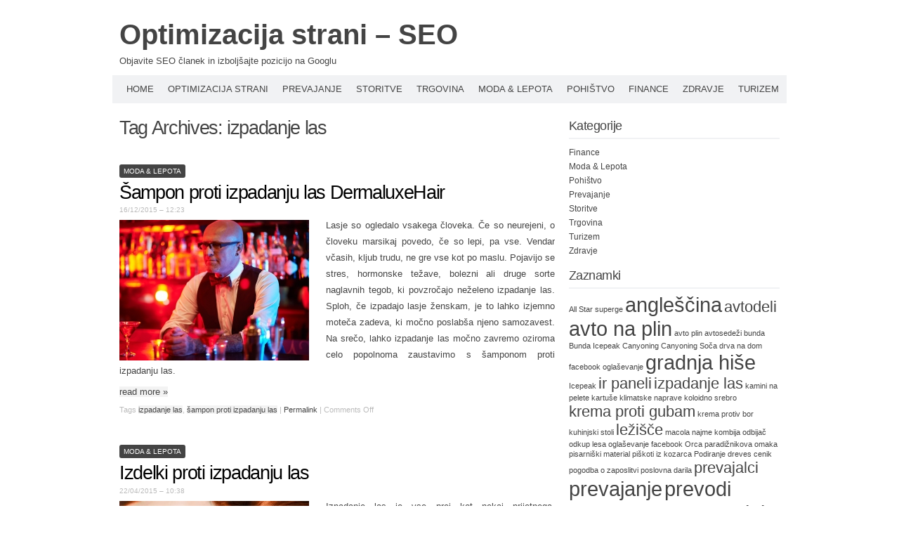

--- FILE ---
content_type: text/html; charset=UTF-8
request_url: http://www.modamlin.si/tag/izpadanje-las/
body_size: 8233
content:
<!DOCTYPE html PUBLIC "-//W3C//DTD XHTML 1.0 Transitional//EN" "http://www.w3.org/TR/xhtml1/DTD/xhtml1-transitional.dtd">
<html xmlns="http://www.w3.org/1999/xhtml" dir="ltr" lang="en-US" prefix="og: https://ogp.me/ns#">
<head profile="http://gmpg.org/xfn/11">
<meta http-equiv="content-type" content="text/html; charset=UTF-8" />
<meta name="viewport" content="width=device-width" />
<title>izpadanje las | Optimizacija strani - SEO</title>
<link rel="pingback" href="http://www.modamlin.si/xmlrpc.php" />
<title>izpadanje las | Optimizacija strani - SEO</title>
	<style>img:is([sizes="auto" i], [sizes^="auto," i]) { contain-intrinsic-size: 3000px 1500px }</style>
	
		<!-- All in One SEO 4.9.3 - aioseo.com -->
	<meta name="robots" content="noindex, max-image-preview:large" />
	<link rel="canonical" href="http://www.modamlin.si/tag/izpadanje-las/" />
	<meta name="generator" content="All in One SEO (AIOSEO) 4.9.3" />
		<script type="application/ld+json" class="aioseo-schema">
			{"@context":"https:\/\/schema.org","@graph":[{"@type":"BreadcrumbList","@id":"http:\/\/www.modamlin.si\/tag\/izpadanje-las\/#breadcrumblist","itemListElement":[{"@type":"ListItem","@id":"http:\/\/www.modamlin.si#listItem","position":1,"name":"Home","item":"http:\/\/www.modamlin.si","nextItem":{"@type":"ListItem","@id":"http:\/\/www.modamlin.si\/tag\/izpadanje-las\/#listItem","name":"izpadanje las"}},{"@type":"ListItem","@id":"http:\/\/www.modamlin.si\/tag\/izpadanje-las\/#listItem","position":2,"name":"izpadanje las","previousItem":{"@type":"ListItem","@id":"http:\/\/www.modamlin.si#listItem","name":"Home"}}]},{"@type":"CollectionPage","@id":"http:\/\/www.modamlin.si\/tag\/izpadanje-las\/#collectionpage","url":"http:\/\/www.modamlin.si\/tag\/izpadanje-las\/","name":"izpadanje las | Optimizacija strani - SEO","inLanguage":"en-US","isPartOf":{"@id":"http:\/\/www.modamlin.si\/#website"},"breadcrumb":{"@id":"http:\/\/www.modamlin.si\/tag\/izpadanje-las\/#breadcrumblist"}},{"@type":"Organization","@id":"http:\/\/www.modamlin.si\/#organization","name":"Optimizacija strani - SEO","description":"Objavite SEO \u010dlanek in izbolj\u0161ajte pozicijo na Googlu","url":"http:\/\/www.modamlin.si\/"},{"@type":"WebSite","@id":"http:\/\/www.modamlin.si\/#website","url":"http:\/\/www.modamlin.si\/","name":"Optimizacija strani - SEO","description":"Objavite SEO \u010dlanek in izbolj\u0161ajte pozicijo na Googlu","inLanguage":"en-US","publisher":{"@id":"http:\/\/www.modamlin.si\/#organization"}}]}
		</script>
		<!-- All in One SEO -->

<link rel="alternate" type="application/rss+xml" title="Optimizacija strani - SEO &raquo; Feed" href="http://www.modamlin.si/feed/" />
<link rel="alternate" type="application/rss+xml" title="Optimizacija strani - SEO &raquo; izpadanje las Tag Feed" href="http://www.modamlin.si/tag/izpadanje-las/feed/" />
<script type="text/javascript">
/* <![CDATA[ */
window._wpemojiSettings = {"baseUrl":"https:\/\/s.w.org\/images\/core\/emoji\/15.0.3\/72x72\/","ext":".png","svgUrl":"https:\/\/s.w.org\/images\/core\/emoji\/15.0.3\/svg\/","svgExt":".svg","source":{"concatemoji":"http:\/\/www.modamlin.si\/wp-includes\/js\/wp-emoji-release.min.js?ver=6.7.4"}};
/*! This file is auto-generated */
!function(i,n){var o,s,e;function c(e){try{var t={supportTests:e,timestamp:(new Date).valueOf()};sessionStorage.setItem(o,JSON.stringify(t))}catch(e){}}function p(e,t,n){e.clearRect(0,0,e.canvas.width,e.canvas.height),e.fillText(t,0,0);var t=new Uint32Array(e.getImageData(0,0,e.canvas.width,e.canvas.height).data),r=(e.clearRect(0,0,e.canvas.width,e.canvas.height),e.fillText(n,0,0),new Uint32Array(e.getImageData(0,0,e.canvas.width,e.canvas.height).data));return t.every(function(e,t){return e===r[t]})}function u(e,t,n){switch(t){case"flag":return n(e,"\ud83c\udff3\ufe0f\u200d\u26a7\ufe0f","\ud83c\udff3\ufe0f\u200b\u26a7\ufe0f")?!1:!n(e,"\ud83c\uddfa\ud83c\uddf3","\ud83c\uddfa\u200b\ud83c\uddf3")&&!n(e,"\ud83c\udff4\udb40\udc67\udb40\udc62\udb40\udc65\udb40\udc6e\udb40\udc67\udb40\udc7f","\ud83c\udff4\u200b\udb40\udc67\u200b\udb40\udc62\u200b\udb40\udc65\u200b\udb40\udc6e\u200b\udb40\udc67\u200b\udb40\udc7f");case"emoji":return!n(e,"\ud83d\udc26\u200d\u2b1b","\ud83d\udc26\u200b\u2b1b")}return!1}function f(e,t,n){var r="undefined"!=typeof WorkerGlobalScope&&self instanceof WorkerGlobalScope?new OffscreenCanvas(300,150):i.createElement("canvas"),a=r.getContext("2d",{willReadFrequently:!0}),o=(a.textBaseline="top",a.font="600 32px Arial",{});return e.forEach(function(e){o[e]=t(a,e,n)}),o}function t(e){var t=i.createElement("script");t.src=e,t.defer=!0,i.head.appendChild(t)}"undefined"!=typeof Promise&&(o="wpEmojiSettingsSupports",s=["flag","emoji"],n.supports={everything:!0,everythingExceptFlag:!0},e=new Promise(function(e){i.addEventListener("DOMContentLoaded",e,{once:!0})}),new Promise(function(t){var n=function(){try{var e=JSON.parse(sessionStorage.getItem(o));if("object"==typeof e&&"number"==typeof e.timestamp&&(new Date).valueOf()<e.timestamp+604800&&"object"==typeof e.supportTests)return e.supportTests}catch(e){}return null}();if(!n){if("undefined"!=typeof Worker&&"undefined"!=typeof OffscreenCanvas&&"undefined"!=typeof URL&&URL.createObjectURL&&"undefined"!=typeof Blob)try{var e="postMessage("+f.toString()+"("+[JSON.stringify(s),u.toString(),p.toString()].join(",")+"));",r=new Blob([e],{type:"text/javascript"}),a=new Worker(URL.createObjectURL(r),{name:"wpTestEmojiSupports"});return void(a.onmessage=function(e){c(n=e.data),a.terminate(),t(n)})}catch(e){}c(n=f(s,u,p))}t(n)}).then(function(e){for(var t in e)n.supports[t]=e[t],n.supports.everything=n.supports.everything&&n.supports[t],"flag"!==t&&(n.supports.everythingExceptFlag=n.supports.everythingExceptFlag&&n.supports[t]);n.supports.everythingExceptFlag=n.supports.everythingExceptFlag&&!n.supports.flag,n.DOMReady=!1,n.readyCallback=function(){n.DOMReady=!0}}).then(function(){return e}).then(function(){var e;n.supports.everything||(n.readyCallback(),(e=n.source||{}).concatemoji?t(e.concatemoji):e.wpemoji&&e.twemoji&&(t(e.twemoji),t(e.wpemoji)))}))}((window,document),window._wpemojiSettings);
/* ]]> */
</script>
<style id='wp-emoji-styles-inline-css' type='text/css'>

	img.wp-smiley, img.emoji {
		display: inline !important;
		border: none !important;
		box-shadow: none !important;
		height: 1em !important;
		width: 1em !important;
		margin: 0 0.07em !important;
		vertical-align: -0.1em !important;
		background: none !important;
		padding: 0 !important;
	}
</style>
<link rel='stylesheet' id='wp-block-library-css' href='http://www.modamlin.si/wp-includes/css/dist/block-library/style.min.css?ver=6.7.4' type='text/css' media='all' />
<link rel='stylesheet' id='aioseo/css/src/vue/standalone/blocks/table-of-contents/global.scss-css' href='http://www.modamlin.si/wp-content/plugins/all-in-one-seo-pack/dist/Lite/assets/css/table-of-contents/global.e90f6d47.css?ver=4.9.3' type='text/css' media='all' />
<style id='classic-theme-styles-inline-css' type='text/css'>
/*! This file is auto-generated */
.wp-block-button__link{color:#fff;background-color:#32373c;border-radius:9999px;box-shadow:none;text-decoration:none;padding:calc(.667em + 2px) calc(1.333em + 2px);font-size:1.125em}.wp-block-file__button{background:#32373c;color:#fff;text-decoration:none}
</style>
<style id='global-styles-inline-css' type='text/css'>
:root{--wp--preset--aspect-ratio--square: 1;--wp--preset--aspect-ratio--4-3: 4/3;--wp--preset--aspect-ratio--3-4: 3/4;--wp--preset--aspect-ratio--3-2: 3/2;--wp--preset--aspect-ratio--2-3: 2/3;--wp--preset--aspect-ratio--16-9: 16/9;--wp--preset--aspect-ratio--9-16: 9/16;--wp--preset--color--black: #000000;--wp--preset--color--cyan-bluish-gray: #abb8c3;--wp--preset--color--white: #ffffff;--wp--preset--color--pale-pink: #f78da7;--wp--preset--color--vivid-red: #cf2e2e;--wp--preset--color--luminous-vivid-orange: #ff6900;--wp--preset--color--luminous-vivid-amber: #fcb900;--wp--preset--color--light-green-cyan: #7bdcb5;--wp--preset--color--vivid-green-cyan: #00d084;--wp--preset--color--pale-cyan-blue: #8ed1fc;--wp--preset--color--vivid-cyan-blue: #0693e3;--wp--preset--color--vivid-purple: #9b51e0;--wp--preset--gradient--vivid-cyan-blue-to-vivid-purple: linear-gradient(135deg,rgba(6,147,227,1) 0%,rgb(155,81,224) 100%);--wp--preset--gradient--light-green-cyan-to-vivid-green-cyan: linear-gradient(135deg,rgb(122,220,180) 0%,rgb(0,208,130) 100%);--wp--preset--gradient--luminous-vivid-amber-to-luminous-vivid-orange: linear-gradient(135deg,rgba(252,185,0,1) 0%,rgba(255,105,0,1) 100%);--wp--preset--gradient--luminous-vivid-orange-to-vivid-red: linear-gradient(135deg,rgba(255,105,0,1) 0%,rgb(207,46,46) 100%);--wp--preset--gradient--very-light-gray-to-cyan-bluish-gray: linear-gradient(135deg,rgb(238,238,238) 0%,rgb(169,184,195) 100%);--wp--preset--gradient--cool-to-warm-spectrum: linear-gradient(135deg,rgb(74,234,220) 0%,rgb(151,120,209) 20%,rgb(207,42,186) 40%,rgb(238,44,130) 60%,rgb(251,105,98) 80%,rgb(254,248,76) 100%);--wp--preset--gradient--blush-light-purple: linear-gradient(135deg,rgb(255,206,236) 0%,rgb(152,150,240) 100%);--wp--preset--gradient--blush-bordeaux: linear-gradient(135deg,rgb(254,205,165) 0%,rgb(254,45,45) 50%,rgb(107,0,62) 100%);--wp--preset--gradient--luminous-dusk: linear-gradient(135deg,rgb(255,203,112) 0%,rgb(199,81,192) 50%,rgb(65,88,208) 100%);--wp--preset--gradient--pale-ocean: linear-gradient(135deg,rgb(255,245,203) 0%,rgb(182,227,212) 50%,rgb(51,167,181) 100%);--wp--preset--gradient--electric-grass: linear-gradient(135deg,rgb(202,248,128) 0%,rgb(113,206,126) 100%);--wp--preset--gradient--midnight: linear-gradient(135deg,rgb(2,3,129) 0%,rgb(40,116,252) 100%);--wp--preset--font-size--small: 13px;--wp--preset--font-size--medium: 20px;--wp--preset--font-size--large: 36px;--wp--preset--font-size--x-large: 42px;--wp--preset--spacing--20: 0.44rem;--wp--preset--spacing--30: 0.67rem;--wp--preset--spacing--40: 1rem;--wp--preset--spacing--50: 1.5rem;--wp--preset--spacing--60: 2.25rem;--wp--preset--spacing--70: 3.38rem;--wp--preset--spacing--80: 5.06rem;--wp--preset--shadow--natural: 6px 6px 9px rgba(0, 0, 0, 0.2);--wp--preset--shadow--deep: 12px 12px 50px rgba(0, 0, 0, 0.4);--wp--preset--shadow--sharp: 6px 6px 0px rgba(0, 0, 0, 0.2);--wp--preset--shadow--outlined: 6px 6px 0px -3px rgba(255, 255, 255, 1), 6px 6px rgba(0, 0, 0, 1);--wp--preset--shadow--crisp: 6px 6px 0px rgba(0, 0, 0, 1);}:where(.is-layout-flex){gap: 0.5em;}:where(.is-layout-grid){gap: 0.5em;}body .is-layout-flex{display: flex;}.is-layout-flex{flex-wrap: wrap;align-items: center;}.is-layout-flex > :is(*, div){margin: 0;}body .is-layout-grid{display: grid;}.is-layout-grid > :is(*, div){margin: 0;}:where(.wp-block-columns.is-layout-flex){gap: 2em;}:where(.wp-block-columns.is-layout-grid){gap: 2em;}:where(.wp-block-post-template.is-layout-flex){gap: 1.25em;}:where(.wp-block-post-template.is-layout-grid){gap: 1.25em;}.has-black-color{color: var(--wp--preset--color--black) !important;}.has-cyan-bluish-gray-color{color: var(--wp--preset--color--cyan-bluish-gray) !important;}.has-white-color{color: var(--wp--preset--color--white) !important;}.has-pale-pink-color{color: var(--wp--preset--color--pale-pink) !important;}.has-vivid-red-color{color: var(--wp--preset--color--vivid-red) !important;}.has-luminous-vivid-orange-color{color: var(--wp--preset--color--luminous-vivid-orange) !important;}.has-luminous-vivid-amber-color{color: var(--wp--preset--color--luminous-vivid-amber) !important;}.has-light-green-cyan-color{color: var(--wp--preset--color--light-green-cyan) !important;}.has-vivid-green-cyan-color{color: var(--wp--preset--color--vivid-green-cyan) !important;}.has-pale-cyan-blue-color{color: var(--wp--preset--color--pale-cyan-blue) !important;}.has-vivid-cyan-blue-color{color: var(--wp--preset--color--vivid-cyan-blue) !important;}.has-vivid-purple-color{color: var(--wp--preset--color--vivid-purple) !important;}.has-black-background-color{background-color: var(--wp--preset--color--black) !important;}.has-cyan-bluish-gray-background-color{background-color: var(--wp--preset--color--cyan-bluish-gray) !important;}.has-white-background-color{background-color: var(--wp--preset--color--white) !important;}.has-pale-pink-background-color{background-color: var(--wp--preset--color--pale-pink) !important;}.has-vivid-red-background-color{background-color: var(--wp--preset--color--vivid-red) !important;}.has-luminous-vivid-orange-background-color{background-color: var(--wp--preset--color--luminous-vivid-orange) !important;}.has-luminous-vivid-amber-background-color{background-color: var(--wp--preset--color--luminous-vivid-amber) !important;}.has-light-green-cyan-background-color{background-color: var(--wp--preset--color--light-green-cyan) !important;}.has-vivid-green-cyan-background-color{background-color: var(--wp--preset--color--vivid-green-cyan) !important;}.has-pale-cyan-blue-background-color{background-color: var(--wp--preset--color--pale-cyan-blue) !important;}.has-vivid-cyan-blue-background-color{background-color: var(--wp--preset--color--vivid-cyan-blue) !important;}.has-vivid-purple-background-color{background-color: var(--wp--preset--color--vivid-purple) !important;}.has-black-border-color{border-color: var(--wp--preset--color--black) !important;}.has-cyan-bluish-gray-border-color{border-color: var(--wp--preset--color--cyan-bluish-gray) !important;}.has-white-border-color{border-color: var(--wp--preset--color--white) !important;}.has-pale-pink-border-color{border-color: var(--wp--preset--color--pale-pink) !important;}.has-vivid-red-border-color{border-color: var(--wp--preset--color--vivid-red) !important;}.has-luminous-vivid-orange-border-color{border-color: var(--wp--preset--color--luminous-vivid-orange) !important;}.has-luminous-vivid-amber-border-color{border-color: var(--wp--preset--color--luminous-vivid-amber) !important;}.has-light-green-cyan-border-color{border-color: var(--wp--preset--color--light-green-cyan) !important;}.has-vivid-green-cyan-border-color{border-color: var(--wp--preset--color--vivid-green-cyan) !important;}.has-pale-cyan-blue-border-color{border-color: var(--wp--preset--color--pale-cyan-blue) !important;}.has-vivid-cyan-blue-border-color{border-color: var(--wp--preset--color--vivid-cyan-blue) !important;}.has-vivid-purple-border-color{border-color: var(--wp--preset--color--vivid-purple) !important;}.has-vivid-cyan-blue-to-vivid-purple-gradient-background{background: var(--wp--preset--gradient--vivid-cyan-blue-to-vivid-purple) !important;}.has-light-green-cyan-to-vivid-green-cyan-gradient-background{background: var(--wp--preset--gradient--light-green-cyan-to-vivid-green-cyan) !important;}.has-luminous-vivid-amber-to-luminous-vivid-orange-gradient-background{background: var(--wp--preset--gradient--luminous-vivid-amber-to-luminous-vivid-orange) !important;}.has-luminous-vivid-orange-to-vivid-red-gradient-background{background: var(--wp--preset--gradient--luminous-vivid-orange-to-vivid-red) !important;}.has-very-light-gray-to-cyan-bluish-gray-gradient-background{background: var(--wp--preset--gradient--very-light-gray-to-cyan-bluish-gray) !important;}.has-cool-to-warm-spectrum-gradient-background{background: var(--wp--preset--gradient--cool-to-warm-spectrum) !important;}.has-blush-light-purple-gradient-background{background: var(--wp--preset--gradient--blush-light-purple) !important;}.has-blush-bordeaux-gradient-background{background: var(--wp--preset--gradient--blush-bordeaux) !important;}.has-luminous-dusk-gradient-background{background: var(--wp--preset--gradient--luminous-dusk) !important;}.has-pale-ocean-gradient-background{background: var(--wp--preset--gradient--pale-ocean) !important;}.has-electric-grass-gradient-background{background: var(--wp--preset--gradient--electric-grass) !important;}.has-midnight-gradient-background{background: var(--wp--preset--gradient--midnight) !important;}.has-small-font-size{font-size: var(--wp--preset--font-size--small) !important;}.has-medium-font-size{font-size: var(--wp--preset--font-size--medium) !important;}.has-large-font-size{font-size: var(--wp--preset--font-size--large) !important;}.has-x-large-font-size{font-size: var(--wp--preset--font-size--x-large) !important;}
:where(.wp-block-post-template.is-layout-flex){gap: 1.25em;}:where(.wp-block-post-template.is-layout-grid){gap: 1.25em;}
:where(.wp-block-columns.is-layout-flex){gap: 2em;}:where(.wp-block-columns.is-layout-grid){gap: 2em;}
:root :where(.wp-block-pullquote){font-size: 1.5em;line-height: 1.6;}
</style>
<link rel='stylesheet' id='codium_extend-style-css' href='http://www.modamlin.si/wp-content/themes/codium-extend/style.css?ver=2014-06-30' type='text/css' media='all' />
<link rel="https://api.w.org/" href="http://www.modamlin.si/wp-json/" /><link rel="alternate" title="JSON" type="application/json" href="http://www.modamlin.si/wp-json/wp/v2/tags/77" /><link rel="EditURI" type="application/rsd+xml" title="RSD" href="http://www.modamlin.si/xmlrpc.php?rsd" />
<meta name="generator" content="WordPress 6.7.4" />
<link href='http://fonts.googleapis.com/css?family=PT+Sans&subset=latin' rel='stylesheet' type='text/css'>
<style type="text/css">
	h1.blogtitle a,.blogtitle a,.description,.menu-toggle:before, .search-toggle:before,.site-navigation a { color:#444; }
	.site-navigation a:hover { background:#444; }    
</style>
</head>

<body class="archive tag tag-izpadanje-las tag-77 moda-lepota tag-sampon-proti-izpadanju-las"> 

<div id="wrapperpub" class="container">
	<div id="header">
		<div class="sixteen columns">	
			<h1 id="blog-title" class="blogtitle"><a href="http://www.modamlin.si/" title="Optimizacija strani &#8211; SEO">Optimizacija strani &#8211; SEO</a></h1>
			<div class="description">Objavite SEO članek in izboljšajte pozicijo na Googlu </div>
		</div><!-- sixteen columns -->		
	</div><!--  #header -->	
</div><!--  #wrapperpub -->			
<div class="clear"></div>
<div id="wrapper" class="container">	
		<div id="access" class="sixteen columns">
			<div class="menu-header"><ul id="menu-menu-1" class="menu"><li id="menu-item-229" class="menu-item menu-item-type-custom menu-item-object-custom menu-item-home menu-item-229"><a href="http://www.modamlin.si/">Home</a></li>
<li id="menu-item-230" class="menu-item menu-item-type-post_type menu-item-object-page menu-item-230"><a href="http://www.modamlin.si/optimizacija/">Optimizacija strani</a></li>
<li id="menu-item-234" class="menu-item menu-item-type-taxonomy menu-item-object-category menu-item-234"><a href="http://www.modamlin.si/category/prevajanje/">Prevajanje</a></li>
<li id="menu-item-235" class="menu-item menu-item-type-taxonomy menu-item-object-category menu-item-235"><a href="http://www.modamlin.si/category/storitve/">Storitve</a></li>
<li id="menu-item-236" class="menu-item menu-item-type-taxonomy menu-item-object-category menu-item-236"><a href="http://www.modamlin.si/category/trgovina/">Trgovina</a></li>
<li id="menu-item-237" class="menu-item menu-item-type-taxonomy menu-item-object-category menu-item-237"><a href="http://www.modamlin.si/category/moda-lepota/">Moda &#038; Lepota</a></li>
<li id="menu-item-238" class="menu-item menu-item-type-taxonomy menu-item-object-category menu-item-238"><a href="http://www.modamlin.si/category/pohistvo/">Pohištvo</a></li>
<li id="menu-item-239" class="menu-item menu-item-type-taxonomy menu-item-object-category menu-item-239"><a href="http://www.modamlin.si/category/finance/">Finance</a></li>
<li id="menu-item-240" class="menu-item menu-item-type-taxonomy menu-item-object-category menu-item-240"><a href="http://www.modamlin.si/category/zdravje/">Zdravje</a></li>
<li id="menu-item-241" class="menu-item menu-item-type-taxonomy menu-item-object-category menu-item-241"><a href="http://www.modamlin.si/category/turizem/">Turizem</a></li>
</ul></div>			
		</div><!--  #access -->	
<div class="clear"></div>		
		<div id="container">
		<div id="content" class="two-thirds column">
			<h1 class="page-title">Tag Archives: <span>izpadanje las</span></h1>
			<div class="linebreak clear"></div>		

			  
						
			<span class="archive tag tag-izpadanje-las tag-77 cat-links moda-lepota tag-sampon-proti-izpadanju-las"><a href="http://www.modamlin.si/category/moda-lepota/" rel="category tag">Moda &amp; Lepota</a></span>
			
			<!-- Begin post -->
			<div id="post-314" class="post-314 post type-post status-publish format-standard hentry category-moda-lepota tag-izpadanje-las tag-sampon-proti-izpadanju-las author-desperado">
				<h2 class="entry-title"><a href="http://www.modamlin.si/sampon-proti-izpadanju-las-dermaluxehair/" title="Permalink to Šampon proti izpadanju las DermaluxeHair" rel="bookmark">Šampon proti izpadanju las DermaluxeHair</a></h2>
				<div class="entry-date">16/12/2015 &#8211; 12:23</div>

						<div class="entry-content">
					<p><img fetchpriority="high" decoding="async" class="size-full wp-image-315 alignleft" src="http://www.modamlin.si/wp-content/uploads/2015/12/sampon-proti-izpadanju-las.jpg" alt="šampon proti izpadanju las" width="270" height="200" />Lasje so ogledalo vsakega človeka. Če so neurejeni, o človeku marsikaj povedo, če so lepi, pa vse. Vendar včasih, kljub trudu, ne gre vse kot po maslu. Pojavijo se stres, hormonske težave, bolezni ali druge sorte naglavnih tegob, ki povzročajo neželeno izpadanje las. Sploh, če izpadajo lasje ženskam, je to lahko izjemno moteča zadeva, ki močno poslabša njeno samozavest. Na srečo, lahko izpadanje las močno zavremo oziroma celo popolnoma zaustavimo s šamponom proti izpadanju las.</p>
<p> <a href="http://www.modamlin.si/sampon-proti-izpadanju-las-dermaluxehair/#more-314" class="more-link">read more <span class="meta-nav">&raquo;</span></a></p>
											</div>
						<div class="clear"></div>
						<div class="entry-meta">
							<span class="tag-links">Tags <a href="http://www.modamlin.si/tag/izpadanje-las/" rel="tag">izpadanje las</a>, <a href="http://www.modamlin.si/tag/sampon-proti-izpadanju-las/" rel="tag">šampon proti izpadanju las</a></span>
					<span class="meta-sep">|</span>
														<a href="http://www.modamlin.si/sampon-proti-izpadanju-las-dermaluxehair/" title="Permalink to Šampon proti izpadanju las DermaluxeHair" rel="bookmark">Permalink</a> <span class="meta-sep">|</span>
							<span class="comments-link"><span>Comments Off<span class="screen-reader-text"> on Šampon proti izpadanju las DermaluxeHair</span></span></span>
						</div>
						
			</div>
			<!-- End post -->


<div class="linebreak clear"></div>

			
			<span class="archive tag tag-izpadanje-las tag-77 cat-links moda-lepota"><a href="http://www.modamlin.si/category/moda-lepota/" rel="category tag">Moda &amp; Lepota</a></span>
			
			<!-- Begin post -->
			<div id="post-253" class="post-253 post type-post status-publish format-standard hentry category-moda-lepota tag-izpadanje-las author-desperado">
				<h2 class="entry-title"><a href="http://www.modamlin.si/proti-izpadanju-las/" title="Permalink to Izdelki proti izpadanju las" rel="bookmark">Izdelki proti izpadanju las</a></h2>
				<div class="entry-date">22/04/2015 &#8211; 10:38</div>

						<div class="entry-content">
					<p><img decoding="async" class="alignleft size-full wp-image-255" src="http://www.modamlin.si/wp-content/uploads/2015/04/sampon-proti-izpadanju-las.jpg" alt="šampon proti izpadanju las" width="270" height="200" />Izpadanje las je vse prej kot nekaj prijetnega, zaželjenega. Tudi tisti, ki si lase popolnoma postrižejo, si verjetno ne želijo, da bi za večno ostali brez njih. Tako, da se proti temu problemu dandanes borimo že na vse možne načine in eden od takšnih so tudi razni kozmetični proizvodi. Določeni se obnesejo, medtem, ko za druge morebiti porabimo denar, zgodi oziroma izboljša pa se nič. Je pa tudi res, da je tako, da na vsakega posameznika vsaka stvar deluje drugače in bo tako na nekoga delovala in pomagala, medtem ko pri drugem ne bo nobenega učinka. Vsekakor vam priporočamo, da si ogledate ponudbo izdelkov proti izpadanju las v spletni trgovini medilip.si. <a href="http://www.modamlin.si/proti-izpadanju-las/#more-253" class="more-link">read more <span class="meta-nav">&raquo;</span></a></p>
											</div>
						<div class="clear"></div>
						<div class="entry-meta">
							<span class="tag-links">Tags <a href="http://www.modamlin.si/tag/izpadanje-las/" rel="tag">izpadanje las</a></span>
					<span class="meta-sep">|</span>
														<a href="http://www.modamlin.si/proti-izpadanju-las/" title="Permalink to Izdelki proti izpadanju las" rel="bookmark">Permalink</a> <span class="meta-sep">|</span>
							<span class="comments-link"><span>Comments Off<span class="screen-reader-text"> on Izdelki proti izpadanju las</span></span></span>
						</div>
						
			</div>
			<!-- End post -->


<div class="linebreak clear"></div>


<div class="center">			
			<div class="navigation mobileoff"><p></p></div>
		   
		<div class="navigation_mobile"><p></p></div> 
</div>


		</div><!-- #content -->
	</div><!-- #container -->
	
<div id="primary" class="sidebar one-third column">
	<ul class="">
	        
			<li id="categories-2" class="widget widget_categories"><div class="widgetblock">
				<div class="widgettitleb"><h3 class="widgettitle">Kategorije</h3></div>

			<ul>
					<li class="cat-item cat-item-21"><a href="http://www.modamlin.si/category/finance/">Finance</a>
</li>
	<li class="cat-item cat-item-8"><a href="http://www.modamlin.si/category/moda-lepota/">Moda &amp; Lepota</a>
</li>
	<li class="cat-item cat-item-6"><a href="http://www.modamlin.si/category/pohistvo/">Pohištvo</a>
</li>
	<li class="cat-item cat-item-3"><a href="http://www.modamlin.si/category/prevajanje/">Prevajanje</a>
</li>
	<li class="cat-item cat-item-24"><a href="http://www.modamlin.si/category/storitve/">Storitve</a>
</li>
	<li class="cat-item cat-item-17"><a href="http://www.modamlin.si/category/trgovina/">Trgovina</a>
</li>
	<li class="cat-item cat-item-54"><a href="http://www.modamlin.si/category/turizem/">Turizem</a>
</li>
	<li class="cat-item cat-item-40"><a href="http://www.modamlin.si/category/zdravje/">Zdravje</a>
</li>
			</ul>

			
			</div></li>

			<li id="tag_cloud-2" class="widget widget_tag_cloud"><div class="widgetblock">
				<div class="widgettitleb"><h3 class="widgettitle">Zaznamki</h3></div>
<div class="tagcloud"><a href="http://www.modamlin.si/tag/all-star-superge/" class="tag-cloud-link tag-link-109 tag-link-position-1" style="font-size: 8pt;" aria-label="All Star superge (1 item)">All Star superge</a>
<a href="http://www.modamlin.si/tag/anglescina/" class="tag-cloud-link tag-link-11 tag-link-position-2" style="font-size: 22pt;" aria-label="angleščina (3 items)">angleščina</a>
<a href="http://www.modamlin.si/tag/avtodeli/" class="tag-cloud-link tag-link-76 tag-link-position-3" style="font-size: 16.4pt;" aria-label="avtodeli (2 items)">avtodeli</a>
<a href="http://www.modamlin.si/tag/avto-na-plin/" class="tag-cloud-link tag-link-35 tag-link-position-4" style="font-size: 22pt;" aria-label="avto na plin (3 items)">avto na plin</a>
<a href="http://www.modamlin.si/tag/avto-plin/" class="tag-cloud-link tag-link-88 tag-link-position-5" style="font-size: 8pt;" aria-label="avto plin (1 item)">avto plin</a>
<a href="http://www.modamlin.si/tag/avtosedezi/" class="tag-cloud-link tag-link-99 tag-link-position-6" style="font-size: 8pt;" aria-label="avtosedeži (1 item)">avtosedeži</a>
<a href="http://www.modamlin.si/tag/bunda/" class="tag-cloud-link tag-link-105 tag-link-position-7" style="font-size: 8pt;" aria-label="bunda (1 item)">bunda</a>
<a href="http://www.modamlin.si/tag/bunda-icepeak/" class="tag-cloud-link tag-link-103 tag-link-position-8" style="font-size: 8pt;" aria-label="Bunda Icepeak (1 item)">Bunda Icepeak</a>
<a href="http://www.modamlin.si/tag/canyoning/" class="tag-cloud-link tag-link-129 tag-link-position-9" style="font-size: 8pt;" aria-label="Canyoning (1 item)">Canyoning</a>
<a href="http://www.modamlin.si/tag/canyoning-soca/" class="tag-cloud-link tag-link-128 tag-link-position-10" style="font-size: 8pt;" aria-label="Canyoning Soča (1 item)">Canyoning Soča</a>
<a href="http://www.modamlin.si/tag/drva-na-dom/" class="tag-cloud-link tag-link-83 tag-link-position-11" style="font-size: 8pt;" aria-label="drva na dom (1 item)">drva na dom</a>
<a href="http://www.modamlin.si/tag/facebook-oglasevanje/" class="tag-cloud-link tag-link-106 tag-link-position-12" style="font-size: 8pt;" aria-label="facebook oglaševanje (1 item)">facebook oglaševanje</a>
<a href="http://www.modamlin.si/tag/gradnja-hise/" class="tag-cloud-link tag-link-53 tag-link-position-13" style="font-size: 22pt;" aria-label="gradnja hiše (3 items)">gradnja hiše</a>
<a href="http://www.modamlin.si/tag/icepeak/" class="tag-cloud-link tag-link-104 tag-link-position-14" style="font-size: 8pt;" aria-label="Icepeak (1 item)">Icepeak</a>
<a href="http://www.modamlin.si/tag/ir-paneli/" class="tag-cloud-link tag-link-123 tag-link-position-15" style="font-size: 16.4pt;" aria-label="ir paneli (2 items)">ir paneli</a>
<a href="http://www.modamlin.si/tag/izpadanje-las/" class="tag-cloud-link tag-link-77 tag-link-position-16" style="font-size: 16.4pt;" aria-label="izpadanje las (2 items)">izpadanje las</a>
<a href="http://www.modamlin.si/tag/kamini-na-pelete/" class="tag-cloud-link tag-link-97 tag-link-position-17" style="font-size: 8pt;" aria-label="kamini na pelete (1 item)">kamini na pelete</a>
<a href="http://www.modamlin.si/tag/kartuse/" class="tag-cloud-link tag-link-89 tag-link-position-18" style="font-size: 8pt;" aria-label="kartuše (1 item)">kartuše</a>
<a href="http://www.modamlin.si/tag/klimatske-naprave/" class="tag-cloud-link tag-link-102 tag-link-position-19" style="font-size: 8pt;" aria-label="klimatske naprave (1 item)">klimatske naprave</a>
<a href="http://www.modamlin.si/tag/koloidno-srebro/" class="tag-cloud-link tag-link-86 tag-link-position-20" style="font-size: 8pt;" aria-label="koloidno srebro (1 item)">koloidno srebro</a>
<a href="http://www.modamlin.si/tag/krema-proti-gubam/" class="tag-cloud-link tag-link-85 tag-link-position-21" style="font-size: 16.4pt;" aria-label="krema proti gubam (2 items)">krema proti gubam</a>
<a href="http://www.modamlin.si/tag/krema-protiv-bor/" class="tag-cloud-link tag-link-93 tag-link-position-22" style="font-size: 8pt;" aria-label="krema protiv bor (1 item)">krema protiv bor</a>
<a href="http://www.modamlin.si/tag/kuhinjski-stoli/" class="tag-cloud-link tag-link-98 tag-link-position-23" style="font-size: 8pt;" aria-label="kuhinjski stoli (1 item)">kuhinjski stoli</a>
<a href="http://www.modamlin.si/tag/lezisce/" class="tag-cloud-link tag-link-52 tag-link-position-24" style="font-size: 16.4pt;" aria-label="ležišče (2 items)">ležišče</a>
<a href="http://www.modamlin.si/tag/macola/" class="tag-cloud-link tag-link-120 tag-link-position-25" style="font-size: 8pt;" aria-label="macola (1 item)">macola</a>
<a href="http://www.modamlin.si/tag/najme-kombija/" class="tag-cloud-link tag-link-96 tag-link-position-26" style="font-size: 8pt;" aria-label="najme kombija (1 item)">najme kombija</a>
<a href="http://www.modamlin.si/tag/odbijac/" class="tag-cloud-link tag-link-92 tag-link-position-27" style="font-size: 8pt;" aria-label="odbijač (1 item)">odbijač</a>
<a href="http://www.modamlin.si/tag/odkup-lesa/" class="tag-cloud-link tag-link-84 tag-link-position-28" style="font-size: 8pt;" aria-label="odkup lesa (1 item)">odkup lesa</a>
<a href="http://www.modamlin.si/tag/oglasevanje-facebook/" class="tag-cloud-link tag-link-107 tag-link-position-29" style="font-size: 8pt;" aria-label="oglaševanje facebook (1 item)">oglaševanje facebook</a>
<a href="http://www.modamlin.si/tag/orca/" class="tag-cloud-link tag-link-87 tag-link-position-30" style="font-size: 8pt;" aria-label="Orca (1 item)">Orca</a>
<a href="http://www.modamlin.si/tag/paradiznikova-omaka/" class="tag-cloud-link tag-link-131 tag-link-position-31" style="font-size: 8pt;" aria-label="paradižnikova omaka (1 item)">paradižnikova omaka</a>
<a href="http://www.modamlin.si/tag/pisarniski-material/" class="tag-cloud-link tag-link-100 tag-link-position-32" style="font-size: 8pt;" aria-label="pisarniški material (1 item)">pisarniški material</a>
<a href="http://www.modamlin.si/tag/piskoti-iz-kozarca/" class="tag-cloud-link tag-link-90 tag-link-position-33" style="font-size: 8pt;" aria-label="piškoti iz kozarca (1 item)">piškoti iz kozarca</a>
<a href="http://www.modamlin.si/tag/podiranje-dreves-cenik/" class="tag-cloud-link tag-link-110 tag-link-position-34" style="font-size: 8pt;" aria-label="Podiranje dreves cenik (1 item)">Podiranje dreves cenik</a>
<a href="http://www.modamlin.si/tag/pogodba-o-zaposlitvi/" class="tag-cloud-link tag-link-91 tag-link-position-35" style="font-size: 8pt;" aria-label="pogodba o zaposlitvi (1 item)">pogodba o zaposlitvi</a>
<a href="http://www.modamlin.si/tag/poslovna-darila/" class="tag-cloud-link tag-link-132 tag-link-position-36" style="font-size: 8pt;" aria-label="poslovna darila (1 item)">poslovna darila</a>
<a href="http://www.modamlin.si/tag/prevajalci/" class="tag-cloud-link tag-link-45 tag-link-position-37" style="font-size: 16.4pt;" aria-label="prevajalci (2 items)">prevajalci</a>
<a href="http://www.modamlin.si/tag/prevajanje-2/" class="tag-cloud-link tag-link-34 tag-link-position-38" style="font-size: 22pt;" aria-label="prevajanje (3 items)">prevajanje</a>
<a href="http://www.modamlin.si/tag/prevodi/" class="tag-cloud-link tag-link-16 tag-link-position-39" style="font-size: 22pt;" aria-label="prevodi (3 items)">prevodi</a>
<a href="http://www.modamlin.si/tag/serum-za-rast-trepalnic/" class="tag-cloud-link tag-link-60 tag-link-position-40" style="font-size: 22pt;" aria-label="serum za rast trepalnic (3 items)">serum za rast trepalnic</a>
<a href="http://www.modamlin.si/tag/serum-za-rast-trepavica/" class="tag-cloud-link tag-link-108 tag-link-position-41" style="font-size: 8pt;" aria-label="serum za rast trepavica (1 item)">serum za rast trepavica</a>
<a href="http://www.modamlin.si/tag/serum-za-trepalnice/" class="tag-cloud-link tag-link-101 tag-link-position-42" style="font-size: 8pt;" aria-label="serum za trepalnice (1 item)">serum za trepalnice</a>
<a href="http://www.modamlin.si/tag/talno-gretje/" class="tag-cloud-link tag-link-95 tag-link-position-43" style="font-size: 8pt;" aria-label="talno gretje (1 item)">talno gretje</a>
<a href="http://www.modamlin.si/tag/cufti/" class="tag-cloud-link tag-link-130 tag-link-position-44" style="font-size: 8pt;" aria-label="čufti (1 item)">čufti</a>
<a href="http://www.modamlin.si/tag/sampon-proti-izpadanju-las/" class="tag-cloud-link tag-link-94 tag-link-position-45" style="font-size: 8pt;" aria-label="šampon proti izpadanju las (1 item)">šampon proti izpadanju las</a></div>

			</div></li>
		</ul>
	
</div><!-- #primary .sidebar -->

<div id="secondary" class="sidebar one-third column">
	<ul class="">
		</ul>
    
</div><!-- #secondary .sidebar --><div id="footer">
</div>
<div id="accessmobile" class="mobileon">
	<div class="menu-header"><ul id="menu-menu-2" class="menu"><li class="menu-item menu-item-type-custom menu-item-object-custom menu-item-home menu-item-229"><a href="http://www.modamlin.si/"><img src="/wp-content/themes/codium-extend/images/arrow.png">Home</a></li>
<li class="menu-item menu-item-type-post_type menu-item-object-page menu-item-230"><a href="http://www.modamlin.si/optimizacija/"><img src="/wp-content/themes/codium-extend/images/arrow.png">Optimizacija strani</a></li>
<li class="menu-item menu-item-type-taxonomy menu-item-object-category menu-item-234"><a href="http://www.modamlin.si/category/prevajanje/"><img src="/wp-content/themes/codium-extend/images/arrow.png">Prevajanje</a></li>
<li class="menu-item menu-item-type-taxonomy menu-item-object-category menu-item-235"><a href="http://www.modamlin.si/category/storitve/"><img src="/wp-content/themes/codium-extend/images/arrow.png">Storitve</a></li>
<li class="menu-item menu-item-type-taxonomy menu-item-object-category menu-item-236"><a href="http://www.modamlin.si/category/trgovina/"><img src="/wp-content/themes/codium-extend/images/arrow.png">Trgovina</a></li>
<li class="menu-item menu-item-type-taxonomy menu-item-object-category menu-item-237"><a href="http://www.modamlin.si/category/moda-lepota/"><img src="/wp-content/themes/codium-extend/images/arrow.png">Moda &#038; Lepota</a></li>
<li class="menu-item menu-item-type-taxonomy menu-item-object-category menu-item-238"><a href="http://www.modamlin.si/category/pohistvo/"><img src="/wp-content/themes/codium-extend/images/arrow.png">Pohištvo</a></li>
<li class="menu-item menu-item-type-taxonomy menu-item-object-category menu-item-239"><a href="http://www.modamlin.si/category/finance/"><img src="/wp-content/themes/codium-extend/images/arrow.png">Finance</a></li>
<li class="menu-item menu-item-type-taxonomy menu-item-object-category menu-item-240"><a href="http://www.modamlin.si/category/zdravje/"><img src="/wp-content/themes/codium-extend/images/arrow.png">Zdravje</a></li>
<li class="menu-item menu-item-type-taxonomy menu-item-object-category menu-item-241"><a href="http://www.modamlin.si/category/turizem/"><img src="/wp-content/themes/codium-extend/images/arrow.png">Turizem</a></li>
</ul></div>			
</div><!--  #accessmobile -->	
<div class="clear"></div>
<div id="footerlink"><div class="alignright"><p>Proudly powered by <a href="http://www.wordpress.org">WordPress</a></p></div><div class="clear"></div></div></div>
</body>
</html>